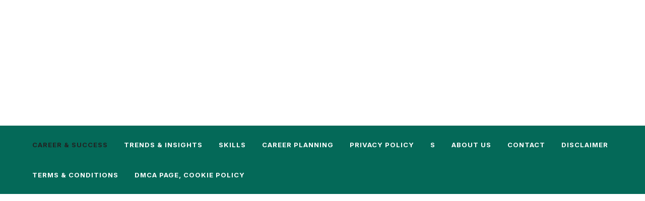

--- FILE ---
content_type: text/html; charset=utf-8
request_url: https://www.google.com/recaptcha/api2/aframe
body_size: 251
content:
<!DOCTYPE HTML><html><head><meta http-equiv="content-type" content="text/html; charset=UTF-8"></head><body><script nonce="ypVIFXDSUZVBTdgl0CkYuA">/** Anti-fraud and anti-abuse applications only. See google.com/recaptcha */ try{var clients={'sodar':'https://pagead2.googlesyndication.com/pagead/sodar?'};window.addEventListener("message",function(a){try{if(a.source===window.parent){var b=JSON.parse(a.data);var c=clients[b['id']];if(c){var d=document.createElement('img');d.src=c+b['params']+'&rc='+(localStorage.getItem("rc::a")?sessionStorage.getItem("rc::b"):"");window.document.body.appendChild(d);sessionStorage.setItem("rc::e",parseInt(sessionStorage.getItem("rc::e")||0)+1);localStorage.setItem("rc::h",'1768713660602');}}}catch(b){}});window.parent.postMessage("_grecaptcha_ready", "*");}catch(b){}</script></body></html>